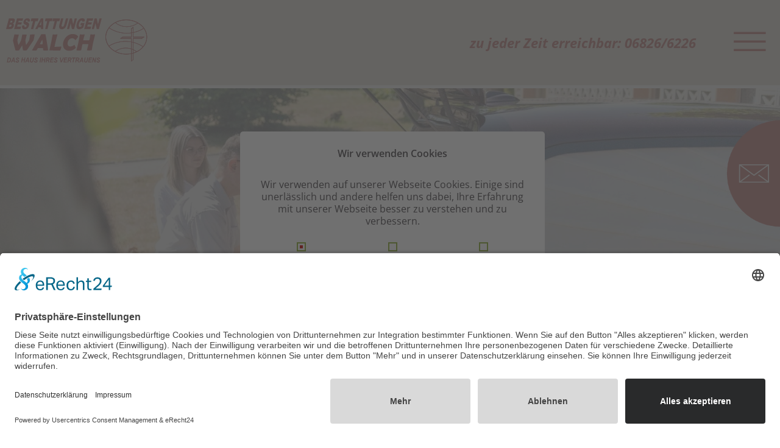

--- FILE ---
content_type: text/html; charset=UTF-8
request_url: https://www.bestattungen-walch.de/wer-wir-sind
body_size: 5345
content:
<!DOCTYPE html>
<html lang="de-DE">
<head>
<meta charset="UTF-8">
<title>Seit über 80 Jahren | Bestattungen Jürgen Walch Bexbach - Bestattungen Walch</title>
<base href="https://www.bestattungen-walch.de/">
<meta name="robots" content="index,follow">
<meta name="description" content="Ihre Ansprechpartner für Trauerfälle in Bexbach I Jürgen Walch und sein Team stellen sich vor">
<meta name="generator" content="Contao Open Source CMS">
<link rel="canonical" href="https://www.bestattungen-walch.de/wer-wir-sind">
<meta name="viewport" content="width=device-width,initial-scale=1.0">
<link rel="stylesheet" href="/assets/contao/css/layout.min.css?v=8a9171bc"><link rel="stylesheet" href="/assets/contao/css/responsive.min.css?v=8a9171bc"><link rel="stylesheet" href="/assets/contao/css/form.min.css?v=8a9171bc"><link rel="stylesheet" href="/assets/colorbox/css/colorbox.min.css?v=83af8d5b"><link rel="stylesheet" href="/files/css/standard/reset.css?v=5705c3c7"><link rel="stylesheet" href="/files/css/aufbau.css?v=9716f769"><link rel="stylesheet" href="/files/css/splide.min.css?v=5705c3c7"><link rel="stylesheet" href="/files/VIDEOS/css/video.css?v=2fd01d5b"><script src="/assets/jquery/js/jquery.min.js?v=ad383dc0"></script>
<link rel="stylesheet" href="assets/dsa-secure/cookie-notice-v2.css">
<script src="https://ajax.googleapis.com/ajax/libs/jquery/3.7.1/jquery.min.js"></script>
<script src="assets/dsa-secure/cookie-notice-v2.js"></script>
<script src="assets/dsa-secure/marketing.scripts.js"></script>
<script src="assets/dsa-secure/statistic.scripts.js"></script>
</head>
<body id="top">
<div class="cookie-overlay-dsa">
<div class="dsa-cookie-notice-form cookie-page1">
<span class="cookie-overlay-headline">Wir verwenden Cookies</span>
<fieldset class="cookie-choices">
<p>Wir verwenden auf unserer Webseite Cookies. Einige sind unerlässlich und andere helfen uns dabei, Ihre Erfahrung mit unserer Webseite besser zu verstehen und zu verbessern.</p>
<div class="cookie-item">
<input class="cookie-notice-checkbox" type="checkbox" id="essential" name="essenziel" value="essenziel" checked disabled>
<label for="essential">Essenziell</label>
</div>
<div class="cookie-item">
<input class="cookie-notice-checkbox" id="statistics" type="checkbox" name="statistiken" value="statistiken">
<label for="statistics">Statistiken</label>
</div>
<div class="cookie-item">
<input class="cookie-notice-checkbox" id="marketing" type="checkbox" name="marketing" value="marketing">
<label for="marketing">Marketing</label>
</div>
<div class="clear"></div>
</fieldset>
<a href="javascript:void(0)" id="dsa-check-all" class="dsa-cookie-button">Alle akzeptieren</a>
<a href="javascript:void(0)" id="dsa-save-button" class="dsa-cookie-button">Speichern</a>
</div>
<div class="dsa-cookie-notice-form cookie-page2">
<strong>Statistiken:</strong><br /><br />
<a href="datenschutz.html#matomo" target="_blank">Matomo</a>
<a href="datenschutz.html#analytics" target="_blank">Analytics</a><br /><br />
<strong>Marketing:</strong><br /><br />
<a href="datenschutz.html#cleverreach" target="_blank">CleverReach E-Mail/Newsletter</a>
<a href="datenschutz.html#amazon" target="_blank">Amazon Partnerprogramm</a>
<a href="#" class="back-to-cookie">Zurück</a>
</div>
</div>
<div id="wrapper">
<header id="header">
<div class="inside">
<div class="inside">
<div id="headNav" class="flex">
<div id="logo"><img src="files/hg/logo-walch.png" alt="walch logo"></div>
<div id="navHam">
<div id="tClaim"><a href="tel:068266226">zu jeder Zeit erreichbar: 06826/6226</a></div>
<div class="row" id="h_btn">
<div class="hamburg">
<span class="line"></span>
<span class="line"></span>
<span class="line"></span>
</div>
</div>
</div>
</div>
</div>
<div class="mod_article block" id="headerImage">
<div class="content-image">
<figure>
<picture>
<source srcset="/assets/images/0/Hero-Team-Walch-Wer-wir-sind-b430b68a.jpg 1x, /assets/images/a/Hero-Team-Walch-Wer-wir-sind-c64e4a2a.jpg 1.905x" media="(max-width:600px)" width="600" height="419">
<img src="/assets/images/4/Hero-Team-Walch-Wer-wir-sind-c3af406c.jpg" alt srcset="/assets/images/4/Hero-Team-Walch-Wer-wir-sind-c3af406c.jpg 600w, /assets/images/6/Hero-Team-Walch-Wer-wir-sind-85c62d09.jpg 900w, /assets/images/d/Hero-Team-Walch-Wer-wir-sind-fd7b2fed.jpg 1200w, /assets/images/6/Hero-Team-Walch-Wer-wir-sind-3dc5d94b.jpg 1800w, /assets/images/5/Hero-Team-Walch-Wer-wir-sind-037c7789.jpg 1920w" sizes="100vw" width="600" height="250">
</picture>
</figure>
</div>
</div>
</div>
</header>
<div id="container">
<main id="main">
<div class="inside">
<div class="mod_article block" id="article-16">
<div id="teaserText" class="content-text">
<div class="rte">
<h1>Erfahrung seit über 80 Jahren</h1>
<p>Bestattungen Walch ist seit über 80 Jahren für die Menschen in Bexbach und Umgebung da. Angefangen im Jahr 1865 als Bestattungen SPOHN wurde das Bestattungshaus 1991 von Friedrich und Ingeburg Walch übernommen. Inzwischen haben die Bestatter die Verantwortung an ihren Sohn Jürgen Walch übertragen, der seit dem 1. Januar 2022 als Bestattungen WALCH firmiert. Er ist sich der Geschichte und Tradition seines Bestattungshauses bewusst, möchte aber mit der vertrauten Zuverlässigkeit auch offen sein für moderne Serviceleistungen und Angebote. Außerdem ist er gern auch Ansprechpartner für Trauerfälle außerhalb von Bexbach.</p>
</div>
</div>
<div class="content-text">
<div class="rte">
<h2>Ihre Ansprechpartner im Team Walch</h2>
<p>Der Kopf vom Team Walch ist Jürgen Walch. Er hat zunächst eine Ausbildung zum Einzelhandelskaufmann absolviert, sich aber letztendlich doch aus voller Überzeugung und mit viel Herzblut für den Beruf des Bestatters und die Weiterführung von Bestattungen Walch entschieden. Sein Vater bereichert nach wie vor mit seiner Erfahrung und Expertise das Team. Und in Sarah Keßler finden Sie ebenfalls eine empathische und engagierte Ansprechpartnerin.</p>
</div>
</div>
</div>
<div class="mod_article f_5050 between centerText block" id="article-17">
<div class="content-image">
<figure>
<a href="/files/images/team/Juergen-Walch.jpg" data-lightbox="lb37">                                                                                    <img src="/assets/images/1/Juergen-Walch-0e0e5cf5.jpg" alt width="500" height="401">
</a>
</figure>
</div>
<div class="flexAlignCenter content-text">
<div class="rte">
<h2>Jürgen Walch (Inhaber)</h2>
<p>Geschäftsführung, Trauer- und Beratungsgespräche </p>
<p>Fachgeprüfter Berater, Kaufmann im Einzelhandel, Hygienefachkraft zur Versorgung Verstorbener</p>
</div>
</div>
</div>
<div class="mod_article f_5050 between centerText block" id="article-18">
<div class="flexAlignCenter content-text">
<div class="rte">
<h2 style="text-align: right;">Friedrich Walch</h2>
<p style="text-align: right;">Bestattermeister, Fachgeprüfter Bestatter, Schreinermeister</p>
</div>
</div>
<div class="content-image">
<figure>
<a href="/files/images/team/Friedrich-Walch.jpg" data-lightbox="lb40">                                                                                    <img src="/assets/images/e/Friedrich-Walch-6ebadebd.jpg" alt width="500" height="403">
</a>
</figure>
</div>
</div>
<div class="mod_article f_5050 between centerText block" id="article-19">
<div class="content-image">
<figure>
<a href="/files/images/team/Sarah-Kessler.jpg" data-lightbox="lb43">                                                                                    <img src="/assets/images/3/Sarah-Kessler-440fe29a.jpg" alt width="500" height="403">
</a>
</figure>
</div>
<div class="flexAlignCenter content-text">
<div class="rte">
<h2>Sarah Keßler</h2>
<p>Trauergespräche, Organisation, Trauerdekorationen, technischer Bereich</p>
<p>Bachelor of Arts (Soziale Arbeit), staatl. anerkannte Sozialarbeiterin</p>
</div>
</div>
</div>
</div>
</main>
</div>
<div id="sliderB">
<div class="inside">
<div class="mod_article block" id="article-22">
<section class="splide" aria-label="Splide">
<div class="splide__track">
<ul class="splide__list">
<li class="splide__slide"><img src="files/slider/wir/1.jpg"></li>
<li class="splide__slide"><img src="files/slider/wir/2.jpg"></li>
<li class="splide__slide"><img src="files/slider/wir/3.jpg"></li>
<li class="splide__slide"><img src="files/slider/wir/4.jpg"></li>
<li class="splide__slide"><img src="files/slider/wir/5.jpg"></li>
<li class="splide__slide"><img src="files/slider/wir/6.jpg"></li>
<li class="splide__slide"><img src="files/slider/wir/7.jpg"></li>
<li class="splide__slide"><img src="files/slider/wir/8.jpg"></li>
</ul>
</div>
</section>
</div>
</div>
</div>
<footer id="footer">
<div class="inside">
<div id="footerContent" class="flex">
<div class="column" id="fLogo"><img src="files/hg/logo-walch.png" alt="walch logo"></div>
<div class="column">
<div class="telephone">06826/6226 </div>
<div class="mail"><a href="mailto:info@bestattungen-walch.de">info@bestattungen-walch.de</a></div>
</div>
<div class="column">
<div>Saarpfalz-Park 216</div>
<div>66450 Bexbach</div>
</div>
<!--<div class="column" id="fkarte"><img src="files/hg/karte.png"></div>-->
<!--<div class="column" id="fkarte">&#123;&#123;file::karte_footer.php&#125;&#125;</div>-->
<div class="column" id="fkarte">
<div class="column" style="display:flex;"><iframe src="files/page/karte_footer.php" width="300" height="200" style="border: none;"></iframe></div>
</div>
</div>
<div id="footerBottomLine" class="flex">
<a href="/impressum">Impressum</a>
<a href="https://bestattungen-walch-de.dsa-secure.de/datenschutz" target="_blank">Datenschutz</a>
<!--<a href="https://facebook.com" target="_blank" class="svg"><img src="files/hg/fb-logo.svg"></a>-->
<p class="svg"><img src="files/hg/fb-logo.svg" alt="facebook logo"></p>
</div>            </div>
</footer>
</div>
<div id="mailTeaser">
<!--<img src="files/icons/mailTeaser.svg"/>-->
<svg xmlns="http://www.w3.org/2000/svg" width="70.5" height="53.596" viewBox="0 0 70.5 53.596">
<g id="Gruppe_57" data-name="Gruppe 57" transform="translate(0 -0.001)">
<path id="Pfad_102" data-name="Pfad 102" d="M2.89,2.889H67.611v47.82H2.89ZM0,53.6H70.5V0H0Z" fill="currentColor"/>
<path id="Pfad_103" data-name="Pfad 103" d="M35.087,29.923,3.682,1.2,1.731,3.327l33.343,30.5L69.4,2.86,67.462.715Z" transform="translate(0.169 0.07)" fill="currentColor"/>
<rect id="Rechteck_31" data-name="Rechteck 31" width="29.635" height="2.889" transform="translate(1.898 49.904) rotate(-42.444)" fill="currentColor"/>
<rect id="Rechteck_32" data-name="Rechteck 32" width="2.889" height="29.64" transform="translate(44.78 32.036) rotate(-47.562)" fill="currentColor"/>
</g>
</svg>
</div>
<div id="totop" class="active">
<img src="files/hg/nach_oben.png" alt="nach oben">
</div>
<div id="naviT">
<div class="inside">
<div id="navHeader" class="flex"><div id="navLogo"><img src="files/hg/logo-walch-weiss.png" alt="walch logo"></div><div id="navCross"></div></div>
<!-- indexer::stop -->
<nav class="mod_navigation block">
<a href="/wer-wir-sind#skipNavigation5" class="invisible">Navigation überspringen</a>
<ul class="level_1">
<li class="submenu trail"><a href="/wofur-wir-stehen" title="Team Walch" class="submenu trail" aria-haspopup="true">Team Walch</a>
<ul class="level_2">
<li class="sibling"><a href="/wofur-wir-stehen" title="Gut ankommen | Bestattungen Jürgen Walch Bexbach" class="sibling">Wofür wir stehen</a></li>
<li class="active"><strong class="active">Wer wir sind</strong></li>
<li class="sibling"><a href="/wen-wir-unterstutzen" title="Unser Netzwerk vor Ort| Bestattungen Jürgen Walch Bexbach" class="sibling">Wen wir unterstützen</a></li>
</ul>
</li>
<li class="submenu"><a href="/leistungen-im-trauerfall" title="Unser Haus" class="submenu" aria-haspopup="true">Unser Haus</a>
<ul class="level_2">
<li><a href="/leistungen-im-trauerfall" title="Leistungen im Überblick I Bestattungen Jürgen Walch Bexbach">Leistungen im Trauerfall</a></li>
<li><a href="/vor-ort-in-bexbach" title="Abschied nehmen und Abschied feiern I Bestattungen Walch">Vor Ort in Bexbach</a></li>
<li><a href="/produkte" title="Särge und Urnen I Bestattungen Jürgen Walch Bexbach">Produkte</a></li>
</ul>
</li>
<li class="submenu"><a href="/erste-schritte" title="Trauerfall" class="submenu" aria-haspopup="true">Trauerfall</a>
<ul class="level_2">
<li><a href="/erste-schritte" title="Schritt für Schritt im Trauerfall I Bestattungen Walch">Erste Schritte</a></li>
<li><a href="/bestattungsarten" title="Alle Bestattungsarten bei Bestattungen Walch in Bexbach">Bestattungsarten</a></li>
<li><a href="/trauerdruck" title="Leistungen im Überblick I Bestattungen Jürgen Walch Bexbach">Trauerdruck</a></li>
<li><a href="/trauerliteratur" title="Buchempfehlungen I Bestattungen Jürgen Walch Bexbach">Trauerliteratur</a></li>
<li><a href="/friedhofe" title="Friedhöfe in Bexbach und Umgebung I Bestattungen Walch">Friedhöfe</a></li>
<li><a href="/gedenkportal" title="Buchempfehlungen I Bestattungen Jürgen Walch Bexbach">Gedenkportal</a></li>
</ul>
</li>
<li class="submenu"><a href="/trauerfloristik-schleifentexte" title="Abschiednahme" class="submenu" aria-haspopup="true">Abschiednahme</a>
<ul class="level_2">
<li><a href="/trauerfloristik-schleifentexte" title="Mit Blumen verabschieden I Bestattungen Jürgen Walch Bexbach">Trauerfloristik & Schleifentexte</a></li>
<li><a href="/trauermusik-horproben" title="Mit Musik erinnern I Bestattungen Jürgen Walch Bexbach">Trauermusik & Hörproben</a></li>
<li><a href="/trauerrituale-trauerrede" title="Für den individuellen Abschied I Bestattungen Walch Bexbach">Trauerrituale & Trauerrede</a></li>
<li><a href="/bestattungszeremonien" title="Religiös oder weltlich I Abschied nehmen mit Bestattungen Walch">Bestattungszeremonien</a></li>
<li><a href="/bestattungsfinanzierung" title="Ratenzahlung Bestattungskosten I Jürgen Walch Bexbach">Bestattungsfinanzierung</a></li>
</ul>
</li>
<li class="submenu"><a href="/vorteile-vertragsinhalte" title="Bestattungsvorsorge" class="submenu" aria-haspopup="true">Bestattungsvorsorge</a>
<ul class="level_2">
<li><a href="/vorteile-vertragsinhalte" title="Wir beraten zur Bestattungsvorsorge I Bestattungen Walch">Vorteile & Vertragsinhalte</a></li>
<li><a href="/finanzielle-absicherung" title="Vorteile eines Treuhandkontos I Bestattungen Jürgen Walch">Finanzielle Absicherung</a></li>
</ul>
</li>
<li class="submenu"><a href="/erbrecht-testament" title="Wissenswertes" class="submenu" aria-haspopup="true">Wissenswertes</a>
<ul class="level_2">
<li><a href="/erbrecht-testament" title="Erben und vererben I Bestattungen Jürgen Walch">Erbrecht & Testament</a></li>
<li><a href="/patientenverfugung" title="Wissenswertes zur Patientenverfügung I Bestattungen Walch">Patientenverfügung</a></li>
<li><a href="/organspende" title="Ein Kreuz entscheidet I Organspende I Bestattungen Walch">Organspende</a></li>
<li><a href="/kondolenz" title="Das Kondolenzschreiben I Bestattungen Jürgen Walch">Kondolenz</a></li>
<li><a href="/trauer-bei-kindern" title="Kinder trauern anders I Bestattungen Jürgen Walch">Trauer bei Kindern</a></li>
<li><a href="/hospize" title="Sterbebegleitung im Hospiz I Bestattungen Jürgen Walch">Hospize</a></li>
<li class="mediathek"><a href="/mediathek" title="Mediathek I Bestattungen Jürgen Walch" class="mediathek">Mediathek</a></li>
</ul>
</li>
</ul>
<a id="skipNavigation5" class="invisible">&nbsp;</a>
</nav>
<!-- indexer::continue -->
</div>
</div>
<script src="/assets/jquery-ui/js/jquery-ui.min.js?v=1.13.2"></script>
<script>jQuery(function($){$(document).accordion({heightStyle:'content',header:'.toggler',collapsible:!0,create:function(event,ui){ui.header.addClass('active');$('.toggler').attr('tabindex',0)},activate:function(event,ui){ui.newHeader.addClass('active');ui.oldHeader.removeClass('active');$('.toggler').attr('tabindex',0)}})})</script>
<script src="/assets/colorbox/js/colorbox.min.js?v=1.6.6"></script>
<script>jQuery(function($){$('a[data-lightbox]').map(function(){$(this).colorbox({loop:!1,rel:$(this).attr('data-lightbox'),maxWidth:'95%',maxHeight:'95%'})})})</script>
<script src="files/js/splide.min.js?v=5705c3c7"></script><script src="files/js/splide-extension-auto-scroll.min.js?v=5705c3c7"></script><script src="files/js/init.js?v=5705c3c7"></script><script src="files/VIDEOS/js/evideo.js?v=6aba1769"></script><script type="application/ld+json">
[
    {
        "@context": "https:\/\/schema.org",
        "@graph": [
            {
                "@type": "WebPage"
            },
            {
                "@id": "#\/schema\/image\/d6691be1-7f97-11ed-8733-79e4109eecc2",
                "@type": "ImageObject",
                "contentUrl": "\/assets\/images\/4\/Hero-Team-Walch-Wer-wir-sind-c3af406c.jpg"
            },
            {
                "@id": "#\/schema\/image\/e2c0abb2-7f99-11ed-8733-79e4109eecc2",
                "@type": "ImageObject",
                "contentUrl": "\/assets\/images\/1\/Juergen-Walch-0e0e5cf5.jpg"
            },
            {
                "@id": "#\/schema\/image\/e2c0ab93-7f99-11ed-8733-79e4109eecc2",
                "@type": "ImageObject",
                "contentUrl": "\/assets\/images\/e\/Friedrich-Walch-6ebadebd.jpg"
            },
            {
                "@id": "#\/schema\/image\/e2c0ab74-7f99-11ed-8733-79e4109eecc2",
                "@type": "ImageObject",
                "contentUrl": "\/assets\/images\/3\/Sarah-Kessler-440fe29a.jpg"
            }
        ]
    },
    {
        "@context": "https:\/\/schema.contao.org",
        "@graph": [
            {
                "@type": "Page",
                "fePreview": false,
                "groups": [],
                "noSearch": false,
                "pageId": 12,
                "protected": false,
                "title": "Seit über 80 Jahren | Bestattungen Jürgen Walch Bexbach"
            }
        ]
    }
]
</script><div id="videoHolder">
<video style="width:100%;height:auto" controls="" id="videoPlayer" poster="/files/VIDEOS/poster/01_Vorsorge_I.jpg">
<source src="/files/VIDEOS/01_Vorsorge_I.mp4" type="video/mp4">
</video>
</div>
<script id="usercentrics-cmp" async data-eu-mode="true" data-settings-id="nMX_l2JznBNoIu" src="https://app.eu.usercentrics.eu/browser-ui/latest/loader.js"></script>
</body>
</html>

--- FILE ---
content_type: text/html; charset=UTF-8
request_url: https://www.bestattungen-walch.de/files/page/karte_footer.php
body_size: 312
content:
<link rel="stylesheet" href="../css/ol.css">
<div class="flex2">
    <div id="mapF" class="addresses-map map-canvas" data-lon="7.27618174232853" data-lat="49.358227511972814" data-icon="" data-zoom="12" data-zoomsingleview="" data-singleviewaddress="" style="height:100%;width:100%;background:#ccc;"></div>
</div>
<script src="../../assets/jquery/js/jquery.min.js"></script>
<script src="../js/ol.js"></script>
<script type="text/javascript" src="../js/map_init_anfahrt.js"></script>

--- FILE ---
content_type: text/css
request_url: https://www.bestattungen-walch.de/files/css/aufbau.css?v=9716f769
body_size: 4223
content:
@charset "UTF-8";
/* open-sans-regular - latin */
@font-face {
  font-family: "Open Sans";
  font-style: normal;
  font-weight: 400;
  src: url("../fonts/open-sans-v34-latin-regular.eot"); /* IE9 Compat Modes */
  src: local(""), url("../fonts/open-sans-v34-latin-regular.eot?#iefix") format("embedded-opentype"), url("../fonts/open-sans-v34-latin-regular.woff2") format("woff2"), url("../fonts/open-sans-v34-latin-regular.woff") format("woff"), url("../fonts/OpenSans-Regular.ttf") format("truetype"), url("../fonts/open-sans-v34-latin-regular.svg#OpenSans") format("svg"); /* Legacy iOS */
}
/* open-sans-600 - latin */
@font-face {
  font-family: "Open Sans";
  font-style: normal;
  font-weight: 600;
  src: url("../fonts/open-sans-v34-latin-600.eot"); /* IE9 Compat Modes */
  src: local(""), url("../fonts/open-sans-v34-latin-600.eot?#iefix") format("embedded-opentype"), url("../fonts/open-sans-v34-latin-600.woff2") format("woff2"), url("../fonts/open-sans-v34-latin-600.woff") format("woff"), url("../fonts/open-sans-v34-latin-600.ttf") format("truetype"), url("../fonts/open-sans-v34-latin-600.svg#OpenSans") format("svg"); /* Legacy iOS */
}
/* open-sans-300italic - latin */
@font-face {
  font-family: "Open Sans";
  font-style: italic;
  font-weight: 300;
  src: url("../fonts/open-sans-v34-latin-300italic.eot"); /* IE9 Compat Modes */
  src: local(""), url("../fonts/open-sans-v34-latin-300italic.eot?#iefix") format("embedded-opentype"), url("../fonts/open-sans-v34-latin-300italic.woff2") format("woff2"), url("../fonts/open-sans-v34-latin-300italic.woff") format("woff"), url("../fonts/open-sans-v34-latin-300italic.ttf") format("truetype"), url("../fonts/open-sans-v34-latin-300italic.svg#OpenSans") format("svg"); /* Legacy iOS */
}
/* open-sans-italic - latin */
@font-face {
  font-family: "Open Sans";
  font-style: italic;
  font-weight: 400;
  src: url("../fonts/open-sans-v34-latin-italic.eot"); /* IE9 Compat Modes */
  src: local(""), url("../fonts/open-sans-v34-latin-italic.eot?#iefix") format("embedded-opentype"), url("../fonts/open-sans-v34-latin-italic.woff2") format("woff2"), url("../fonts/open-sans-v34-latin-italic.woff") format("woff"), url("../fonts/open-sans-v34-latin-italic.ttf") format("truetype"), url("../fonts/open-sans-v34-latin-italic.svg#OpenSans") format("svg"); /* Legacy iOS */
}
/* open-sans-700italic - latin */
@font-face {
  font-family: "Open Sans";
  font-style: italic;
  font-weight: 700;
  src: url("../fonts/open-sans-v34-latin-700italic.eot"); /* IE9 Compat Modes */
  src: local(""), url("../fonts/open-sans-v34-latin-700italic.eot?#iefix") format("embedded-opentype"), url("../fonts/open-sans-v34-latin-700italic.woff2") format("woff2"), url("../fonts/open-sans-v34-latin-700italic.woff") format("woff"), url("../fonts/open-sans-v34-latin-700italic.ttf") format("truetype"), url("../fonts/open-sans-v34-latin-700italic.svg#OpenSans") format("svg"); /* Legacy iOS */
}
html {
  font-size: 16px;
}

html,
body {
  height: 100%;
  margin: 0;
  padding: 0;
  font-family: "Open Sans";
  font-size: 16px;
  font-weight: 400;
  line-height: 1.5;
  color: #474347;
  text-align: left;
  background-color: transparent !important;
  background: fixed url("../hg/BG-Bokeh.jpg") no-repeat;
  background-size: cover;
}

body {
  animation: fadeInAnimation ease 3s;
  animation-iteration-count: 1;
  animation-fill-mode: forwards;
}

@keyframes fadeInAnimation {
  0% {
    opacity: 0;
  }
  100% {
    opacity: 1;
  }
}
.flex {
  display: flex;
  flex-direction: row;
}

.center {
  text-align: center;
}

#headerImage {
  width: 100%;
}
#headerImage img {
  width: 100%;
}

#header {
  background: #ddd2c5;
}
#header .inside > .inside {
  border-bottom: 5px solid #fff;
}
#header .inside > .inside #headNav {
  max-width: 1600px;
  margin: 0 auto;
  padding: 30px 10px;
}
#header .inside > .inside #headNav #logo,
#header .inside > .inside #headNav #navHam {
  flex: 0 0 50%;
}
#header .inside > .inside #headNav #logo {
  cursor: pointer;
}
#header .inside > .inside #headNav #navHam {
  display: flex;
  justify-content: flex-end;
  align-items: center;
}
#header .inside > .inside #headNav #navHam #tClaim {
  padding-right: 3rem;
}
#header .inside > .inside #headNav #navHam #tClaim a {
  font-size: 1.375rem;
  color: #981916;
  font-style: italic;
  text-decoration: none;
  font-weight: 700;
}

#container #main {
  padding-top: 50px;
}
#container #main h1 {
  font-size: 2.625rem;
  font-weight: 700;
  margin-bottom: 1rem;
  font-style: italic;
  color: #981916;
  border-bottom: 3px solid #981916;
  display: block;
  margin-bottom: 3rem;
}
#container #main h2 {
  font-size: 1.625rem;
  font-weight: 700;
  margin-bottom: 1rem;
  font-style: italic;
  color: #474347;
  margin-bottom: 0rem;
}
#container #main h3 {
  font-size: 1.625rem;
  font-weight: 700;
  margin-bottom: 1rem;
  font-style: italic;
  color: #474347;
  margin-bottom: 1rem;
}
#container #main p,
#container #main li {
  font-size: 1.325rem;
  line-height: 2.3rem;
  color: #474347;
  font-family: "Open Sans";
  font-style: normal;
}
#container #main .mod_article.fullContent {
  max-width: 1100px;
  margin: 0 auto;
}
#container #main p > a,
#container #main li > a {
  color: #474347;
  text-decoration: underline;
  font-style: normal;
  font-weight: 100;
}
#container #main p > a:hover,
#container #main li > a:hover {
  color: #981916;
  text-decoration: underline;
}
#container #main button {
  background: #981916;
  color: #fff;
  border: 0;
  padding: 10px 70px;
  font-size: 1.5625rem;
  font-weight: 700;
  margin-top: 1rem;
  font-style: italic;
  border-radius: 10px;
  min-width: 375px;
  border: 1px solid #981916;
  cursor: pointer;
  transition: all 0.3s ease;
}
#container #main button:hover {
  background: #ffffff;
  color: #981916;
}
#container #main .flexT .rte {
  display: flex;
  flex-direction: row;
  flex-wrap: wrap;
  justify-content: space-between;
  align-items: center;
}
#container #main .flexT .rte p {
  flex: 0 0 50%;
}
#container #main .small {
  font-size: 1.1rem;
  font-style: italic;
  line-height: 1.3rem;
}
#container #main .ce_accordionStart {
  width: 100%;
  max-width: 1364px;
  margin: 0 auto;
  border-radius: 10px;
  z-index: 10001;
  margin-bottom: 80px;
}
#container #main .ce_accordionStart .toggler {
  margin: 0 auto;
  font-weight: 700;
  font-size: 1.5rem;
  margin-bottom: 0.2rem;
  background-color: #fff;
  padding: 1.5rem 3rem 1.5rem 3rem;
  border-radius: 10px 10px 10px 10px;
  cursor: pointer;
  padding-left: 10%;
}
#container #main .ce_accordionStart .toggler:after {
  content: "";
  background: url("../hg/Polygon.png") no-repeat;
  background-size: 25px;
  background-position: center;
  width: 25px;
  height: 25px;
  float: right;
  margin-top: 0.5rem;
  margin-right: 10%;
  font-size: 1.5rem;
  transition: all 0.3s ease-in-out;
}
#container #main .ce_accordionStart .toggler.active {
  border-radius: 10px 10px 0px 0px !important;
}
#container #main .ce_accordionStart .toggler.active:after {
  transform: rotate(180deg);
}
#container #main .ce_accordionStart .ui-accordion-content {
  background-color: #fff;
}
#container #main .ce_accordionStart .sliderContent {
  padding-top: 40px;
  padding-bottom: 40px;
}
#container #main .content-text,
#container #main .centerText {
  width: 100%;
  max-width: 1088px;
  margin: 0 auto;
}
#container #main .content-text a,
#container #main .centerText a {
  text-decoration: underline;
}
#container #main #teaserText {
  width: 100%;
  max-width: 1364px;
  margin: 0 auto;
  background-color: #fff;
  padding: 4rem 3rem;
  border-radius: 10px;
  margin-top: -290px;
  z-index: 10001;
  margin-bottom: 80px;
}
#container #main #teaserText .rte {
  max-width: 85%;
  margin: 0 auto;
}
#container #main > .inside > .mod_article.block {
  overflow: visible;
}
#container #main .f_5050 {
  display: flex;
  width: 100%;
  align-items: center;
  margin-top: 50px;
}
#container #main .f_5050 > div {
  flex: 0 0 50%;
  align-items: center;
}
#container #main .f_5050 > div img {
  width: 100%;
}
#container #main .f_5050 .flexAlignCenter {
  padding: 3rem;
}
#container #main .f_6040 {
  display: flex;
  width: 100%;
  align-items: center;
  margin-top: 50px;
}
#container #main .f_6040 > div {
  align-items: center;
}
#container #main .f_6040 > div img {
  width: 100%;
}
#container #main .f_6040 :nth-child(1) {
  flex: 0 0 65%;
}
#container #main .f_6040 :nth-child(2) {
  flex: 0 0 35%;
}
#container #main .f_6040 .flexAlignCenter {
  padding: 3rem;
}
#container #main .f_4060 {
  display: flex;
  width: 100%;
  align-items: center;
  margin-top: 50px;
}
#container #main .f_4060 > div {
  align-items: center;
}
#container #main .f_4060 > div img {
  max-width: 100%;
}
#container #main .f_4060 :nth-child(1) {
  flex: 0 0 35%;
}
#container #main .f_4060 :nth-child(2) {
  flex: 0 0 65%;
}
#container #main .f_4060 .flexAlignCenter {
  padding: 3rem;
}
#container #main em > strong,
#container #main strong > em {
  color: #000;
  font-style: normal;
}
#container #main .f_5050 > .content-text:first-child {
  padding-right: 6rem;
}
#container #main .f_5050 > .content-text:nth-child(2) {
  padding-left: 6rem;
}
#container #main .f_6040 > .content-text:first-child {
  padding-right: 6rem;
  padding-left: 0;
}
#container #main .f_6040 > .content-text:nth-child(2) {
  padding-left: 6rem;
}
#container #main .f_4060 > .content-text:first-child {
  padding-left: 6rem;
}
#container #main .f_4060 > .content-text:nth-child(2) {
  padding-right: 0;
  padding-left: 6rem;
}
#container #main h4 {
  font-size: 1.625rem;
  font-weight: 700;
  margin-bottom: 1rem;
  font-style: italic;
  color: #474347;
  margin-bottom: 0rem;
}
#container #main li {
  position: relative;
  margin-left: 15px;
}
#container #main li:before {
  position: absolute;
  top: 0px;
  margin: 0px 0 0 -12px;
  vertical-align: middle;
  display: inline-block;
  content: "•";
}
#container #main p {
  margin-top: 0em;
  margin-bottom: 1em;
}
#container #main .between {
  justify-content: space-between;
}
#container #main .gap100 {
  gap: 100px;
}
#container #main .content-image img {
  border-radius: 10px;
}

.paddingBottom100 {
  padding-bottom: 100px;
}

.paddingBottom50 {
  padding-bottom: 50px;
}

.marginTop50 {
  margin-top: 50px;
}

.marginBottom50 {
  margin-bottom: 50px;
}

.marginBottom100 {
  margin-bottom: 100px;
}

strong {
  color: #981916;
  font-weight: 700;
  font-style: italic;
}

.marginTop50 {
  margin-top: 50px;
}

.marginBottom50 {
  margin-bottom: 50px;
}

.mod_login {
  padding-top: 3rem !important;
}

#footer {
  background: #ddd2c5;
}
#footer .inside {
  border-top: 1px solid #ddd2c5;
}
#footer #footerContent {
  max-width: 1600px;
  margin: 50px auto;
  justify-content: space-between;
  align-items: center;
  padding-left: 20px;
  padding-right: 20px;
}
#footer #footerContent .column {
  font-size: 1.3rem;
}
#footer #footerContent .column div {
  margin: 8px 0;
  position: relative;
}
#footer #footerContent a {
  color: #474347;
  text-decoration: none;
}
#footer #footerContent .telephone {
  cursor: pointer;
}
#footer #footerContent .telephone::before {
  content: "";
  position: absolute;
  background: url("../icons/icon_24.svg") no-repeat;
  background-size: 29px 29px;
  width: 32px;
  height: 32px;
  left: -40px;
  top: 2px;
}
#footer #footerContent .mail::before {
  content: "";
  position: absolute;
  background: url("../icons/icon_mail.svg") no-repeat;
  background-size: 29px 25px;
  width: 32px;
  height: 28px;
  left: -40px;
  top: 2px;
}
#footer #footerBottomLine {
  background: #474347;
  color: #ffffff;
  justify-content: center;
  padding: 20px 0;
}
#footer #footerBottomLine a {
  color: #ffffff;
  margin: 0 10px;
  text-decoration: none;
  font-style: italic;
}
#footer #footerBottomLine .svg {
  height: 25px;
  width: 25px;
}
#footer #fkarte {
  display: flex;
  flex-direction: column;
  justify-content: center;
}

#sliderB {
  margin-top: 100px;
}
#sliderB .splide__pagination,
#sliderB .splide__arrows {
  display: none;
}

#navHam #h_btn {
  top: 20px;
  right: 70px;
  z-index: 1;
  width: 80px;
  height: 80px;
  transform: scale(0.7, 0.7);
  cursor: pointer;
}
#navHam #h_btn #hbtn.row {
  transition: all 0.2s ease-in-out;
  transform: rotate(0deg);
  transform-origin: 60px 53px;
  width: 120px;
  height: 120px;
  transform: scale(0.7);
  cursor: pointer;
}
#navHam #h_btn #hbtn.row.active {
  transform: rotate(180deg) scale(0.5, 0.5);
}
#navHam #h_btn .hamburg {
  display: block;
  width: 75px;
  height: 50px;
  position: relative;
  margin-left: auto;
  margin-right: auto;
  border-radius: 4px;
  transition: all 0.3s ease-in-out;
  top: 50%;
  transform: translateY(-50%);
}
#navHam #h_btn .line {
  position: absolute;
  left: 0px;
  height: 5px;
  width: 75px;
  background: #981916;
  display: block;
  transition: 0.3s;
  transform-origin: center;
}
#navHam #h_btn .line:nth-child(1) {
  top: 0px;
}
#navHam #h_btn .line:nth-child(2) {
  top: 20px;
}
#navHam #h_btn .line:nth-child(3) {
  top: 40px;
}
#navHam #h_btn .hamburg.checked .line:nth-child(1) {
  transform: translateY(20px) rotate(-45deg);
}
#navHam #h_btn .hamburg.checked .line:nth-child(2) {
  opacity: 0;
}
#navHam #h_btn .hamburg.checked .line:nth-child(3) {
  transform: translateY(-20px) rotate(45deg);
}

#totop {
  color: #000;
  font-style: italic;
  position: fixed;
  right: 20px;
  bottom: 20px;
  cursor: pointer;
  z-index: 454545;
  opacity: 0;
  transition: all 0.9s ease;
  transform: rotate(360deg);
}
#totop.active {
  opacity: 1;
  transform: rotate(0deg);
}

#headerImage {
  position: relative;
}
#mailTeaser {
  background-color: #981916;
  transform: scale(0.7);
  cursor: pointer;
  background: url("../hg/mailTeaserHg.png") no-repeat;
  position: fixed;
  right: -20px;
  top: 10rem;
  border-radius: 50% 0 0 50%;
  width: 126px;
  height: 250px;
  display: flex;
  justify-content: center;
  align-items: center;
}
#mailTeaser svg {
  color: #fff;
  transform: scale(1, 0.8);
}
#mailTeaser:hover {
  background: url("../hg/mailTeaserHg_ov.png") no-repeat;
}
#mailTeaser:hover svg {
  color: #981916;
  transform: scale(1, 0.8);
}

#startOver {
  position: absolute;
  top: 0;
  width: 100%;
  max-width: 1250px;
  left: 50%;
  transform: translateX(-50%);
  padding-top: 3rem;
}
#startOver h2 {
  font-size: 4rem;
  line-height: 4.2rem;
  color: #981916;
  font-weight: 700;
  font-style: italic;
  margin: 2rem 0;
}
#startOver p {
  max-width: 85%;
  text-align: center;
  margin: 0 auto;
  font-size: 1.5rem;
  font-style: italic;
}
#startOver #teaserHolderS {
  display: flex;
  margin-top: 100px;
  justify-content: space-evenly;
}
#startOver .teaserKasten {
  max-width: 370px;
  border-radius: 10px;
  min-height: 350px;
  position: relative;
  overflow: hidden;
  cursor: pointer;
  width: 100%;
}
#startOver .teaserKasten#teaserTrauerfall {
  background: url("../images/teaser/t-Trauerfall.jpg") no-repeat;
  background-size: cover;
}
#startOver .teaserKasten#teaserAbschied {
  background: url("../images/teaser/t-Abschiednahme.jpg") no-repeat;
  background-size: cover;
}
#startOver .teaserKasten#teaserVorsorge {
  background: url("../images/teaser/t-Vorsorge.jpg") no-repeat;
  background-size: cover;
}
#startOver .teaserKasten .headText {
  background-color: #981916;
  color: #ffffff;
  font-size: 1.8rem;
  font-weight: 700;
  font-style: italic;
  text-align: center;
  position: absolute;
  bottom: 0;
  width: 100%;
  padding: 12px 0;
}
#startOver .teaserKasten .contentText {
  background-color: #981916;
  color: #ffffff;
  height: 100%;
  width: 100%;
  position: absolute;
  display: flex;
  justify-content: center;
  align-items: center;
  text-align: center;
  padding: 1.5rem;
  border-radius: 10px;
  opacity: 0;
  transform: translateY(100%);
  transition: all 0.2s ease-in-out;
}
#startOver .teaserKasten:hover .contentText {
  opacity: 1;
  transform: translateY(0%);
}
#startOver .teaserKasten:nth-child(2) {
  margin-right: 2rem;
  margin-left: 2rem;
}

#footer .ol-attribution, #footer .ol-zoom, #footer .ol-rotate {
  display: none;
}

#mapF {
  width: 350px !important;
  height: 200px !important;
}

.fr_liste {
  max-width: 1600px;
  margin: 0 auto;
}

#map button {
  padding: 10px 10px !important;
  min-width: 1px !important;
}

ul.clickable {
  display: flex;
  flex-wrap: wrap;
  list-style: none !important;
  justify-content: center;
}
ul.clickable li {
  flex: 0 0 30%;
  list-style: none !important;
  font-size: 1rem !important;
  line-height: 1.2rem !important;
  margin-bottom: 15px;
  cursor: pointer;
}
ul.clickable li strong {
  line-height: 1.2rem !important;
}
ul.clickable li::before {
  content: none !important;
}
ul.clickable li h3, ul.clickable li h5 {
  font-size: 1rem !important;
  margin-bottom: 0 !important;
  padding-bottom: 0 !important;
}

#naviT {
  position: fixed;
  top: 0;
  left: 0;
  width: 100%;
  height: 100%;
  background-color: rgba(152, 25, 22, 0.95);
  z-index: 1000;
  transform: translateX(-100%);
  transition: all 0.0001s ease-in-out;
  padding-bottom: 300px;
  color: #ddd2c5;
}
#naviT.active {
  transform: translateX(0);
}
#naviT .inside {
  display: flex;
  flex-direction: column;
  justify-content: flex-start;
  align-items: center;
  height: 100%;
}
#naviT .inside .logo {
  margin-bottom: 3rem;
}
#naviT .inside .nav {
  display: flex;
  flex-direction: column;
  justify-content: center;
  align-items: center;
  width: 100%;
}
#naviT .inside .nav a {
  color: #ffffff;
  font-size: 2.5rem;
  font-weight: 700;
  font-style: italic;
  text-decoration: none;
  margin-bottom: 2rem;
  transition: all 0.3s ease-in-out;
}
#naviT .inside .nav a:hover {
  color: #981916;
}
#naviT #navHeader {
  width: 100%;
  display: flex;
  align-items: center;
  justify-content: space-between;
  max-width: 80%;
}
#naviT #navHeader #navCross {
  cursor: pointer;
}
#naviT #navHeader #navCross::after {
  display: inline-block;
  content: "×"; /* This will render the 'X' */
  font-size: 5rem;
  color: #ddd2c5;
  font-weight: 100;
}
#naviT .mod_navigation {
  width: 50%;
  margin: 0 auto;
}
#naviT .mod_navigation.block {
  overflow: visible !important;
}
#naviT .level_1 {
  display: flex;
  flex-direction: column;
}
#naviT .level_1 > li {
  display: flex;
  border-bottom: 2px solid #ddd2c5;
  justify-content: space-between;
  padding: 2rem 0;
}
#naviT .level_1 > li > a {
  font-size: 2.875rem;
  flex: 0 0 50%;
  font-style: italic;
  font-weight: 700;
  color: #ddd2c5 !important;
}
#naviT .level_1 > li > strong, #naviT .level_1 > li.trail > a {
  font-size: 2.875rem;
  flex: 0 0 50%;
  font-style: italic;
  font-weight: 700;
  color: #979088 !important;
}
#naviT .level_1 .level_2 {
  padding: 10px 20px;
  flex: 0 0 50%;
  font-size: 1.675rem;
  font-style: italic;
}
#naviT .level_1 .level_2 a:hover {
  color: #ada69d;
}
#naviT .level_1 .level_2 strong.active {
  color: #979088 !important;
  border-left: 10px solid #fff;
  padding-left: 13px;
}

body.active #naviT {
  transform: translateX(0%);
  transition: all 0.000003s ease-in-out;
  overflow-y: scroll;
  background: url("../hg/navi-hg.png"), rgba(152, 25, 22, 0.98);
  background-position: left bottom;
  background-size: 350px;
  background-repeat: no-repeat;
}

.bg_hgrau {
  background-color: #474347;
  display: flex;
  gap: 10px;
  flex-wrap: wrap;
  justify-content: space-between;
  border-radius: 10px;
  margin-top: 50px !important;
}
.bg_hgrau .item {
  flex: 0 0 40%;
  padding: 20px;
}
.bg_hgrau h2,
.bg_hgrau p,
.bg_hgrau a {
  color: #fff !important;
}
.bg_hgrau .disabled-resource {
  width: 100%;
  flex: 0 0 100%;
}

#cboxOverlay {
  visibility: visible;
  opacity: 0 !important;
}

#colorbox {
  visibility: visible;
}

#cboxLoadedContent {
  border: 0px solid #000;
  background: none;
}

body.email {
  background: #fff !important;
  box-sizing: border-box;
}
body.email h1 {
  font-size: 2rem !important;
  border-bottom: 0 !important;
  margin-bottom: 0rem !important;
}
body.email input {
  width: 100%;
  margin-bottom: 1rem !important;
  border-radius: 50px;
  background: rgba(200, 200, 200, 0.15) !important;
  padding: 20px 20px;
  border: 0;
  box-sizing: border-box;
}
body.email textarea {
  width: 100% !important;
  margin-bottom: 1rem !important;
  border-radius: 20px;
  background: rgba(200, 200, 200, 0.15) !important;
  padding: 10px 20px;
  border: 0;
  font-family: "Open Sans";
  box-sizing: border-box;
}
body.email #main {
  padding: 20px !important;
}
body.email button {
  background: #474347 !important;
  color: #fff;
}

body.email {
  border-radius: 38px;
  overflow: hidden;
}

#ctrl_5 {
  display: flex;
  border: 0;
}
#ctrl_5 input {
  display: inline-block;
}
#ctrl_5 #opt_5_0 {
  display: inline-block;
  width: 20px !important;
  height: 20px !important;
  border-radius: 0;
  background-color: #981916 !important;
  z-index: 222;
}

#cboxClose {
  top: 0px;
  right: 33px;
}

iframe {
  background-color: transparent;
}

@media (max-width: 1700px) {
  #startOver #teaserHolderS {
    transform: scale(0.9);
    margin-top: 10px;
  }
}
@media (max-width: 1600px) {
  #container #main #teaserText {
    width: 90%;
    margin-top: -190px;
    margin-bottom: 80px;
  }
}
@media (max-width: 1500px) {
  #startOver #teaserHolderS {
    transform: scale(0.9);
    margin-top: 10px;
  }
  #startOver h2 {
    font-size: 2.5rem;
    line-height: 2.8rem;
  }
}
@media (max-width: 1400px) {
  #container #main #teaserText {
    width: 80%;
    margin-top: -190px;
    margin-bottom: 80px;
  }
}
@media (max-width: 1440px) {
  #footer #footerContent {
    flex-wrap: wrap;
  }
  #footer #footerContent .column:nth-child(2) {
    padding-left: 35px;
  }
  #footer #footerContent #fkarte {
    flex: 0 0 100%;
    width: 100%;
    text-align: center;
  }
  #naviT .mod_navigation {
    width: 80%;
    margin: 0 auto;
  }
}
@media (max-width: 1100px) {
  #container #main {
    padding-left: 20px;
    padding-right: 20px;
  }
  html {
    font-size: 14px;
  }
}
@media (max-width: 900px) {
  .f_5050,
  .f_4060,
  .f_6040 {
    flex-direction: column;
  }
  .f_5050 .item,
  .f_4060 .item,
  .f_6040 .item {
    flex: 0 0 100%;
  }
  #container #main .f_4060 > .content-text:nth-child(2) {
    padding-right: 0;
    padding-left: 0rem;
  }
  #container #main #teaserText {
    width: 98%;
    margin-top: -80px;
    margin-bottom: 80px;
  }
  #startOver #teaserHolderS {
    transform: scale(0.9);
    margin-top: 10px;
  }
  #startOver h2 {
    font-size: 2.5rem;
    line-height: 2.8rem;
  }
  #startOver .headText {
    font-size: 1.3rem !important;
  }
}
@media (max-width: 700px) {
  #startOver {
    position: static;
    transform: translateX(0%);
  }
  #startOver .teaserKasten {
    margin-bottom: 15px;
  }
  #startOver #teaserHolderS {
    transform: scale(0.9);
    margin-top: 10px;
    flex-direction: column;
    align-items: center;
  }
  #startOver h2 {
    font-size: 2.5rem;
    line-height: 2.8rem;
  }
  #startOver .headText {
    font-size: 1.3rem !important;
  }
}
@media (max-width: 600px) {
  #container #main #teaserText {
    width: 98%;
    margin-top: -80px;
    margin-bottom: 80px;
  }
}
@media (max-width: 550px) {
  html {
    font-size: 12px;
  }
  #headNav {
    flex-direction: column;
  }
  #h_btn {
    position: absolute;
    top: 0px !important;
    right: 0px !important;
    transform: scale(0.5, 0.5) !important;
  }
  #footer iframe {
    margin: 0 auto;
  }
  #mailTeaser {
    transform: scale(0.4, 0.4) !important;
    right: -40px !important;
  }
  #header .inside > .inside #headNav {
    align-items: center;
  }
  #header .inside > .inside #headNav #logo,
  #header .inside > .inside #headNav #navHam {
    flex: 0 0 100%;
  }
  #header .inside > .inside #headNav #tClaim {
    padding: 0 !important;
    margin-bottom: -30px;
  }
  #header .inside > .inside #headNav #tClaim a {
    font-size: 1rem !important;
  }
  #header .inside > .inside #headNav #navHam {
    display: flex;
    justify-content: center;
    align-items: center;
  }
  #footer #footerContent {
    flex-wrap: wrap;
    flex-direction: column;
  }
  #footer #footerContent #fkarte,
  #footer #footerContent #fLogo {
    flex: 0 0 100%;
    width: 100%;
    text-align: center;
  }
  #container #main button {
    background: #981916;
    color: #fff;
    border: 0;
    min-width: 1px;
    padding: 10px 20px;
  }
  #naviT {
    padding-top: 1rem;
  }
  #naviT .mod_navigation {
    width: 80%;
    margin: 0 auto;
  }
  #naviT .level_1 > li {
    flex-direction: column;
  }
}
@media (max-width: 400px) {
  html {
    font-size: 10px;
  }
}/*# sourceMappingURL=aufbau.css.map */

--- FILE ---
content_type: text/css
request_url: https://www.bestattungen-walch.de/files/VIDEOS/css/video.css?v=2fd01d5b
body_size: 1234
content:
#stoerer {
  top: 15%;
}

#videoHolder {
  position: fixed;
  top: 100%;
  left: 50%;
  z-index: 10007;
  transform: translate(-50%, -50%) scale(0);
  width: 60%;
  height: auto;
  opacity: 0;
  transition: all 0.5s cubic-bezier(0.17, 0.67, 0.83, 0.67);
}
#videoHolder.show {
  left: 50%;
  opacity: 1;
  transform: translate(-50%, -110%) scale(1);
}
#videoHolder:before {
  content: "";
  position: absolute;
  top: 15px;
  right: 10px;
  width: 15%;
  height: auto;
  aspect-ratio: 3/1;
  background-size: 100% 100% !important;
  background: url(../icons/Logo.png);
  opacity: 1;
  z-index: 1;
}

#videoHolderSide .ce_image,
#videoHolderSide .content-image {
  position: relative;
}
#videoHolderSide .ce_image:before,
#videoHolderSide .content-image:before {
  content: "";
  position: absolute;
  top: 15px;
  right: 10px;
  width: 15%;
  height: auto;
  aspect-ratio: 3/1;
  background-size: 100% 100% !important;
  background: url(../icons/Logo.png);
  opacity: 1;
  z-index: 1;
}

#video_overlay {
  position: fixed;
  top: 0;
  left: 0;
  z-index: 10006;
  width: 100%;
  height: 100%;
  background: rgba(0, 0, 0, 0.9);
  transition: all 0.7s ease-in-out;
}

#videoSliderL {
  position: fixed;
  left: 0;
  top: 270px;
  width: 100%;
  z-index: 3009;
  overflow: visible;
}
#videoSliderL .mod_article {
  overflow: visible;
}
#videoSliderL #videoHolderSide {
  display: flex;
  width: 100vw;
  height: 100%;
  min-height: 350px;
  overflow: visible;
  padding: 20px;
  transform: translateX(-100%);
  background: #981916;
  z-index: 11;
  transition: all 0.5s ease-in-out;
  transition: all 0.7s cubic-bezier(0.74, 0.06, 0.43, 0.73);
  position: absolute;
  justify-content: space-around;
  align-items: center;
  box-shadow: 1px 1px 20px 0px #000000;
}
#videoSliderL #videoHolderSide .ce_image,
#videoSliderL #videoHolderSide .content-image,
#videoSliderL #videoHolderSide .ce_player {
  display: block;
  margin: 30px 20px;
  max-height: 300px;
  width: auto;
  cursor: pointer;
}
#videoSliderL #videoHolderSide .ce_image img,
#videoSliderL #videoHolderSide .content-image img,
#videoSliderL #videoHolderSide .ce_player img {
  max-height: 200px;
  width: auto;
  transition: all 0.5s ease-in-out;
}
#videoSliderL #videoHolderSide.multiLine {
  flex-wrap: wrap;
  height: auto !important;
}
#videoSliderL #videoHolderSide.multiLine .ce_image {
  position: relative;
}
#videoSliderL #videoHolderSide.multiLine .ce_image:before {
  content: "";
  position: absolute;
  top: 10px;
  right: 10px;
  width: 15%;
  height: auto;
  aspect-ratio: 3/1;
  background-size: 100% 100% !important;
  background: url(../icons/Logo.png);
  opacity: 1;
  z-index: 1;
}
#videoSliderL #videoHolderSide.multiLine .ce_image img {
  max-height: 150px;
  width: auto;
}
#videoSliderL.show_video #videoHolderSide {
  transform: translateX(0);
  box-shadow: 1px 1px 20px 1px #000000;
}
#videoSliderL #video_slide_btn {
  writing-mode: vertical-rl;
  text-orientation: sideways;
  transform: scale(1) rotate(180deg);
  position: absolute;
  height: 100%;
  text-align: center;
  background: #981916;
  top: 0px;
  box-shadow: 5px 5px 15px 1px #000000;
  letter-spacing: 3px;
  padding: 10px;
  overflow: visible;
  z-index: 12;
  color: #fff;
  height: 350px;
  cursor: pointer;
  display: block;
}
#videoSliderL #video_slide_btn:before {
  content: "";
  bottom: -16px;
  left: 1px;
  position: absolute;
  background-image: url("../icons/kamera.png");
  background-size: 38px 38px;
  background-repeat: no-repeat;
  display: inline-block;
  width: 38px;
  height: 38px;
  transition: all 0.8s ease-in-out;
  transform: rotate(180deg);
}
#videoSliderL .vvid {
  background: #be8a39;
  position: absolute;
  top: 0;
  opacity: 1;
  transition: all 0.5s ease-in-out;
  z-index: 0;
  display: flex;
  height: 100%;
  padding: 20px;
  transform: translateX(-100%);
  background: #be8a39;
  z-index: 11;
  transition: all 0.5s ease-in-out;
  justify-content: space-around;
}
#videoSliderL .vvid .block {
  overflow: visible;
}
#videoSliderL #vidL {
  width: 50%;
  height: 100%;
  display: flex;
  transform: translateX(-100%);
}
#videoSliderL #vidR {
  width: 50%;
  height: 100%;
  left: auto;
  transform: translateX(200%);
}
#videoSliderL.show_video #vidL {
  width: 50%;
  height: 100%;
  transform: translateX(0%);
}
#videoSliderL.show_video #vidR {
  width: 50%;
  height: 100%;
  left: auto;
  transform: translateX(100%);
}

#videoSliderL {
  display: inline-block;
  overflow: visible;
  transition: all 0.5s linear;
  width: 100px;
}
body.mediathek .content-gallery ul {
  margin: 0;
  padding: 0;
  list-style: none;
  display: flex;
  flex-wrap: wrap;
}
body.mediathek .content-gallery ul li {
  max-width: 320px;
  list-style: none;
}
body.mediathek .content-gallery ul li::before {
  content: none !important;
}
body.mediathek .content-gallery ul li figure img {
  cursor: pointer;
}
body.mediathek .flexgal > div {
  display: inline-block;
}
body.mediathek .flexgal .image_container,
body.mediathek .flexgal .content-image {
  position: relative;
}
body.mediathek .flexgal .image_container img,
body.mediathek .flexgal .content-image img {
  max-width: 300px;
  height: auto;
  cursor: pointer;
}
body.mediathek .flexgal .image_container:before,
body.mediathek .flexgal .content-image:before {
  content: "";
  position: absolute;
  top: 15px;
  right: 10px;
  width: 15%;
  height: auto;
  aspect-ratio: 3/1;
  background-size: 100% 100% !important;
  background: url(../icons/Logo.png);
  opacity: 1;
  z-index: 1;
}
body.mediathek .ce_gallery h2 {
  margin-bottom: 1rem;
  margin-top: 3rem;
}

.lbera {
  cursor: pointer;
}

@media (max-width: 900px) {
  #videoSliderL #videoHolderSide {
    flex-wrap: wrap;
    overflow-y: scroll;
    padding-bottom: 8rem;
  }
}/*# sourceMappingURL=video.css.map */

--- FILE ---
content_type: text/css
request_url: https://www.bestattungen-walch.de/assets/dsa-secure/cookie-notice-v2.css
body_size: 1561
content:
.clear{clear:both;}

.cookie-choices {
  box-sizing: border-box;
  -moz-box-sizing: border-box;
  -webkit-box-sizing: border-box;
  padding:0;
  margin:0;
  border:0;
}
:root {
  --dsared: #cc0000;
  --fontcolor: #555555;
  --darkgrey: #707070;
  --lightgrey: #EDEFEF;
  --grey: #E2E3E3;
  --darkred: #a80000;
}



.cookie-page1{transition: visibility 0s, opacity 0.5s linear;}
.cookie-page2{visibility:hidden; float:none; width:100%; opacity: 0; transition: visibility 0s, opacity 0.5s linear;}
.cookie-page2.show-page{visibility:visible; opacity: 1; transition: visibility 0s, opacity 0.5s linear;}
.cookie-page2 strong{font-size:18px; margin-bottom:10px;}
.cookie-page2 a{color:black; font-size:16px; line-height:24px; display:inline-block; text-decoration: none; padding:10px 10px 10px 30px; border-radius:5px;
background-image: url('[data-uri]');
background-size:12px 12px; background-repeat: no-repeat; background-position: 10px 16px; background-color:#d8d8d8;
}
.cookie-page2 a.back-to-cookie{ display:block; width:80%; max-width:100px; margin:30px 0;
background-repeat: no-repeat;
background-size: 12px 12px;
background-image:url('[data-uri]');
background-position: 10px 16px;
background-color:#d8d8d8
}

.cookie-overlay-dsa.show-cookie{display:block;}
.cookie-overlay-dsa{display:none; background-color: rgba(214,214,214, 0.60); position: fixed; z-index:99999999; top:0; height:100vh; width:100vw; line-height:20px;}
.dsa-cookie-notice-form{
  min-height:300px; 
  width:500px; 
  z-index:9999999999; 
  position: absolute; 
  top: 30%; 
  left:calc(48% - 220px);  
  background-color:white; 
  border-radius:5px; 
  padding:2%;
  text-align: center;
}
.dsa-cookie-notice-form fieldset p{margin-bottom:15px;}
.dsa-cookie-notice-form  .cookie-item{width:33.33%;float:left; text-align: center}
.cookie-overlay-headline{text-align: center; display:block; font-size:16px; font-weight:bold; margin-bottom:15px;}
.dsa-cookie-notice-form fieldset label{cursor: pointer;}

#dsa-check-all.dsa-cookie-button{background-color:var(--dsared); margin-top:15px; }
.dsa-cookie-button{border-radius:5px; display:block; margin:0 50px; background-color:#d8d8d8; margin-bottom:5px; padding:10px 20px; text-align: center; text-decoration: none; color:white;}

.dsa-cookie-notice-form input[type="checkbox"] {
  display:none;
}
.dsa-cookie-notice-form input[type="checkbox"] + label::before {
  width: 15px;
  height: 15px;

  border: 2px solid #8cad2d;
  background-color: #fff;
  display: block;
  content: "";
  margin: 10px auto;
}
.dsa-cookie-notice-form input[type="checkbox"]:checked+label::before {
  box-shadow: inset 0px 0px 0px 3px #fff;
  background-color: var(--dsared);
}

.dsa-cookie-notice-form input[type="checkbox"]:disabled+label::before{
  box-shadow: inset 0px 0px 0px 3px #fff;
  background-color:var(--dsared);
}

.cookie-notice-verwendung, .cookie-notice-link{display:inline-block; text-align: center; margin:10px auto 0 auto; text-decoration: none; color:grey;}
.cookie-end-links{width:80%; margin:auto; text-align: center}

.dsa-cookie-notice-close:hover {
  background-color: #555555;
  color: #fff!important;
}
.dsa-cookie-notice-close {
  position: absolute;
  display: block;
  height: 20px;
  bottom: 20px;
  width: 20px;
  line-height: 18px;
  right: 8px;
  top: 8px;
  text-align: center;
  text-decoration: none;
  color: #CC0000!important;
  background: #fff
}
.dsa-cookie-notice {
  font-size: 12px;
  line-height: 20px;
  display: block;
  position: fixed;
  left: 0;
  bottom: 0;
  z-index: 99999!important;
  background: rgba(204, 0, 0, 0.8);
  margin: auto;
  width: 300px;
  text-align: left;
  color: #fff
}
.dsa-cookie-notice a {
  color: #fff
}
.dsa-cookie-notice.hide {
  display: none
}
.cookie-inner {
  padding: 25px
}

@media screen and (max-width: 550px)
{
.dsa-cookie-notice-form{
  width:86%; 
  left: 50%;
  transform: translateX(-50%);
}
.cookie-notice-link{
  margin-top:25px;
}
}

@media screen and (max-height: 570px)
{
.dsa-cookie-notice-form{
  top:20%;
}
}




--- FILE ---
content_type: image/svg+xml
request_url: https://www.bestattungen-walch.de/files/icons/icon_24.svg
body_size: 2734
content:
<svg xmlns="http://www.w3.org/2000/svg" xmlns:xlink="http://www.w3.org/1999/xlink" width="32.052" height="32.052" viewBox="0 0 32.052 32.052">
  <defs>
    <clipPath id="clip-path">
      <rect id="Rechteck_49" data-name="Rechteck 49" width="32.052" height="32.052" fill="none"/>
    </clipPath>
  </defs>
  <g id="Gruppe_62" data-name="Gruppe 62" transform="translate(0 0)">
    <g id="Gruppe_61" data-name="Gruppe 61" transform="translate(0 0)" clip-path="url(#clip-path)">
      <path id="Pfad_104" data-name="Pfad 104" d="M16.677,32.052h-.651A16.026,16.026,0,1,1,32.052,16.026v.651h-1.3v-.651A14.724,14.724,0,1,0,16.026,30.749h.651Z" transform="translate(0 0)" fill="#981916"/>
      <rect id="Rechteck_39" data-name="Rechteck 39" width="1.302" height="3.69" transform="translate(15.375 0)" fill="#981916"/>
      <rect id="Rechteck_40" data-name="Rechteck 40" width="1.302" height="3.69" transform="translate(15.375 28.361)" fill="#981916"/>
      <rect id="Rechteck_41" data-name="Rechteck 41" width="1.302" height="3.69" transform="translate(4.234 5.154) rotate(-45)" fill="#981916"/>
      <rect id="Rechteck_42" data-name="Rechteck 42" width="3.69" height="1.302" transform="translate(0 15.375)" fill="#981916"/>
      <rect id="Rechteck_43" data-name="Rechteck 43" width="3.69" height="1.302" transform="translate(28.361 15.375)" fill="#981916"/>
      <rect id="Rechteck_44" data-name="Rechteck 44" width="3.69" height="1.302" transform="translate(4.234 26.898) rotate(-45)" fill="#981916"/>
      <rect id="Rechteck_45" data-name="Rechteck 45" width="3.69" height="1.302" transform="matrix(0.707, -0.707, 0.707, 0.707, 24.288, 6.843)" fill="#981916"/>
      <rect id="Rechteck_46" data-name="Rechteck 46" width="8.649" height="1.302" transform="matrix(0.707, -0.707, 0.707, 0.707, 16.55, 14.585)" fill="#981916"/>
      <rect id="Rechteck_47" data-name="Rechteck 47" width="1.302" height="5.025" transform="translate(11.078 11.917) rotate(-45.539)" fill="#981916"/>
      <path id="Pfad_105" data-name="Pfad 105" d="M29.644,32.335a2.692,2.692,0,1,1,2.692-2.691,2.694,2.694,0,0,1-2.692,2.691m0-4.082a1.39,1.39,0,1,0,1.39,1.39,1.392,1.392,0,0,0-1.39-1.39" transform="translate(-13.618 -13.617)" fill="#981916"/>
      <path id="Pfad_106" data-name="Pfad 106" d="M43.925,50.36H38.117V47.282l4.506-5.6V40.8H39.236v1.3h-1.3V39.5h5.991v2.639l-4.506,5.6v1.317h4.506Z" transform="translate(-19.167 -19.957)" fill="#981916"/>
      <path id="Pfad_107" data-name="Pfad 107" d="M57.1,45.58H51.928V39.5h1.3v4.78H57.1Z" transform="translate(-26.237 -19.957)" fill="#981916"/>
      <rect id="Rechteck_48" data-name="Rechteck 48" width="1.302" height="10.863" transform="translate(29.937 19.54)" fill="#981916"/>
    </g>
  </g>
</svg>


--- FILE ---
content_type: application/javascript
request_url: https://www.bestattungen-walch.de/files/js/map_init_anfahrt.js
body_size: 1713
content:
/* 
 * To change this license header, choose License Headers in Project Properties.
 * To change this template file, choose Tools | Templates
 * and open the template in the editor.
 */

$("#mapF").empty();

var canvas = $("#mapF");
var zoom = parseInt(canvas.attr('data-zoom'));
var zoomSingleview = canvas.attr('data-zoomsingleview');
var singleviewAddress = canvas.attr('data-singleviewaddress');
var longitude = parseFloat(canvas.attr('data-lon'));
var latitude = parseFloat(canvas.attr('data-lat'));
////////////////////////

var iconFeature = new ol.Feature();

//Create Vector Source
var vectorSource = new ol.source.Vector({
    features: [iconFeature]
});

var markerIconStyle = new ol.style.Style({
	image: new ol.style.Icon(({
		anchor: [.4, 14],
		anchorXUnits: "fraction",
		anchorYUnits: "pixels",
		scale:0.75,
		src: '/files/json/marker.png',
	}))
})

// Create Marker-Layer as Vector-Layer
var markers = new ol.layer.Vector({
    source: vectorSource,
    style: markerIconStyle
});

var attribution = new ol.control.Attribution({
    collapsible: false
});

// Create OpenStreetMap-Layer
var osmLayer = new ol.layer.Tile({
    source: new ol.source.OSM(),
    crossOrigin: null
});


// Create Map
// todo: maxzoom variable?!
var map = new ol.Map({
    target: document.getElementById('mapF'),
    layers: [osmLayer, markers],
    // controls: ol.control.defaults({attribution: false}).extend([attribution]),
    view: new ol.View({
        center: ol.proj.fromLonLat([longitude, latitude]),
        zoom: zoom,
        minZoom: 5,
        maxZoom: 16,
    }),
});


// Change cursor on hover Pin
map.on('pointermove', function (e) {
    if (e.dragging) {
        //// Popup autoclose on mapmovement?!
        return;
    }
    var pixel = map.getEventPixel(e.originalEvent);
    var hit = map.hasFeatureAtPixel(pixel);
    map.getTarget().style.cursor = hit ? 'pointer' : '';
});

map.on("click", function (evt) {
    var feature = map.forEachFeatureAtPixel(evt.pixel,
        function (feature) {
            return feature;
        });
    if (feature) {
		var $listentry = $('#'+feature.values_.anchor);
        console.log('#####-->'+ feature.values_.anchor+"---"+$listentry.position().top);
		$('.highlight').removeClass('highlight');
        $listentry.addClass('highlight');
       // console.log($listentry.position().top);
        $('#scrollF').scrollTop($listentry.position().top);
    }
});



$(function () {
	
	$.getJSON( "/files/json/standorte.json", function( data ) {
		for(i in data){
			var data_obj = data[i]
			var mapMarker = {}
			var coord = ol.proj.fromLonLat(data_obj.coords.reverse())
			mapMarker.lon = coord[0]
			mapMarker.lat = coord[1]
			mapMarker = new ol.Feature({
				geometry: new ol.geom.Point([coord[0],coord[1]]),
				name: data_obj.addr,
                                anchor: 'anchor-'+i,
			})
			
            // var $listentry = $('<li data-coord="['+coord[0]+','+coord[1]+']" id="anchor-'+i+'"><h5>'+data_obj.head+'</h5>'+data_obj.addr+'</li>');
            var $listentry = $('<div class="btn_karte" data-coord="['+coord[0]+','+coord[1]+']" id="anchor-'+i+'"><img src="files/hg/maps_btn.png"/></div>');
			$listentry.on('click',function(e){
                e.stopPropagation();   
                //setTimeout(function(){ $('html,body').animate({scrollTop: $('#map').offset().top},'slow'); }, 500);
                $('html,body').animate({scrollTop: $('#mapF').offset().top},'slow');
				$('.highlight').removeClass('highlight');
				$(this).addClass('highlight');
				map.getView().animate({center:$(this).data('coord'), zoom:18});
			})
			$('#p'+i).append($listentry);
			mapMarker.setStyle(markerIconStyle);
			vectorSource.addFeature(mapMarker);
		
			}

	})

    var ort = getUrlParameter('ort');
    if(ort != "" && ort != undefined){
        $('#anchor-1').trigger( "click" );
        // console.log('11->'+ort);
        //$('#anchor-1').trigger( "click" );
        setTimeout(function(){ $('html,body').animate({scrollTop: $('#mapF').offset().top},'slow'); }, 1500);
        setTimeout(function(){ $('#'+ort).trigger( "click" ); }, 3000);
    }
});


var getUrlParameter = function getUrlParameter(sParam) {
    var sPageURL = window.location.search.substring(1),
        sURLVariables = sPageURL.split('&'),
        sParameterName,
        i;

    for (i = 0; i < sURLVariables.length; i++) {
        sParameterName = sURLVariables[i].split('=');

        if (sParameterName[0] === sParam) {
            return sParameterName[1] === undefined ? true : decodeURIComponent(sParameterName[1]);
        }
    }
};



$( document ).ready(function() {
    // var ort = getUrlParameter('ort');
    // if(ort != ""){
    //     $('#anchor-1').trigger( "click" );
    //     console.log('11->'+ort);

    //     setTimeout(function(){ $('#anchor-1').trigger( "click" ); }, 3000);
    // }
    // console.log('222->'+ort);
});



--- FILE ---
content_type: application/javascript
request_url: https://www.bestattungen-walch.de/assets/dsa-secure/cookie-notice-v2.js
body_size: 1142
content:
document.addEventListener('DOMContentLoaded', function() {

  var dsa_cookienotice = getCookie("dsa_cookienotice");



  if (dsa_cookienotice == '1' || dsa_cookienotice == false) {
    //console.log("only essential cookies.");
  }

  if (dsa_cookienotice == '2') {//statistics
    addStaticticScripts();
    //console.log("execute_statistics_script");
  }

  if (dsa_cookienotice == '3') {//marketings
    addMarketingScripts();
    //console.log("execute_marketings_script");
  }

  if (dsa_cookienotice == '4') {
    addStaticticScripts();
    addMarketingScripts();
    //console.log("execute_all_scripts:");
  }



  // Ersetzen von $('script[type="text/plain"]').each(...)
  document.querySelectorAll('script[type="text/plain"]').forEach(function(elem) {
    var scriptcontent = elem.innerHTML;
    var cookietype_data = elem.getAttribute('data-cookietype');
    var placement_data = elem.getAttribute('data-placement');
    elem.parentNode.removeChild(elem);
    var execute_script = false;

    if (dsa_cookienotice == '1' || dsa_cookienotice == false) {
      execute_script = false;
    }

    if (dsa_cookienotice == cookietype_data || dsa_cookienotice == '4') {
      execute_script = true;
    }

    var script = document.createElement("script");
    script.type = "text/javascript";

    if (script.readyState) {
      script.onreadystatechange = function() {
        if (script.readyState == 'loaded' || script.readyState == 'complete') {
          script.onreadystatechange = null;
          callback();
        }
      };
    } else {
      script.onload = function() {
        callback();
      };
    }

    var inlineScript = document.createTextNode(scriptcontent);
    script.appendChild(inlineScript);

    if (placement_data == 'head' && execute_script === true) {
      document.head.appendChild(script);
    }

    if (placement_data == 'footer' && execute_script === true) {
      document.body.appendChild(script);
    }
  });


  if (dsa_cookienotice === '') {
    document.querySelector(".cookie-overlay-dsa").classList.add("show-cookie");
  }

  // document.querySelectorAll('.cookie-notice-verwendung').forEach(function(elem) {
  //   elem.addEventListener('click', function() {
  //     document.querySelector(".cookie-page1").classList.toggle("show-page");
  //     document.querySelector(".cookie-page2").classList.toggle("show-page");
  //   });
  // });

  // document.querySelectorAll('.back-to-cookie').forEach(function(elem) {
  //   elem.addEventListener('click', function() {
  //     document.querySelector(".cookie-page1").classList.toggle("show-page");
  //     document.querySelector(".cookie-page2").classList.toggle("show-page");
  //   });
  // });

  document.querySelector('#dsa-check-all').addEventListener('click', function() {
    document.querySelectorAll("input[type=checkbox]").forEach(function(checkbox) {
      checkbox.checked = true;
    });
    document.querySelector(".cookie-overlay-dsa").classList.remove("show-cookie");
    set_cookie_agreement(4);
    window.location.reload();
  });

  document.querySelector('#dsa-save-button').addEventListener('click', function() {
    var statistics = document.getElementById("statistics").checked;
    var marketing = document.getElementById("marketing").checked;
    if (marketing && statistics) {
      set_cookie_agreement(4,366);//für ein Jahr speichern
    } else if (marketing) {
      set_cookie_agreement(3,7);//für eine Woche speichern
    } else if (statistics) {
      set_cookie_agreement(2,7);//für eine Woche speichern
    } else {
      set_cookie_agreement(1,1);//für einen Tag speichern
    }
    document.querySelector(".cookie-overlay-dsa").classList.remove("show-cookie");
    window.location.reload();
  });
});


/** Functions */

function set_cookie_agreement(agreement_type,days) {
  var d = new Date();
  d.setTime(d.getTime() + (days * 24 * 60 * 60 * 1000));//cookie für 
  var expires = "expires="+ d.toUTCString();
  document.cookie = "dsa_cookienotice=" + agreement_type + ";" + expires + ";path=/";
}

function getCookie(cname) {
  var name = cname + "=";
  var ca = document.cookie.split(';');
  for(var i = 0; i < ca.length; i++) {
    var c = ca[i].trim();
    if (c.indexOf(name) == 0) {
      return c.substring(name.length, c.length);
    }
  }
  return "";
}

function addStaticticScripts() {
  var script = document.createElement("script");
  script.type = "text/javascript";
  script.src = "js/statistic.scripts.js";  
  document.body.appendChild(script);
}

function addMarketingScripts() {
  var script = document.createElement("script");
  script.type = "text/javascript";
  script.src = "js/marketing.scripts.js";  
  document.body.appendChild(script);
}
    
    
    
    
    



--- FILE ---
content_type: image/svg+xml
request_url: https://www.bestattungen-walch.de/files/icons/icon_mail.svg
body_size: 778
content:
<svg xmlns="http://www.w3.org/2000/svg" width="27.333" height="20.78" viewBox="0 0 27.333 20.78">
  <g id="Gruppe_60" data-name="Gruppe 60" transform="translate(0 -0.001)">
    <path id="Pfad_102" data-name="Pfad 102" d="M1.121,1.121H26.213v18.54H1.121ZM0,20.781H27.333V0H0Z" fill="#981916"/>
    <path id="Pfad_103" data-name="Pfad 103" d="M14.663,12.039,2.487.9l-.756.826L14.658,13.552,27.966,1.547l-.75-.832Z" transform="translate(-0.994 -0.41)" fill="#981916"/>
    <rect id="Rechteck_31" data-name="Rechteck 31" width="11.49" height="1.12" transform="translate(0.736 19.349) rotate(-42.444)" fill="#981916"/>
    <rect id="Rechteck_32" data-name="Rechteck 32" width="1.12" height="11.492" transform="translate(17.361 12.421) rotate(-47.562)" fill="#981916"/>
  </g>
</svg>


--- FILE ---
content_type: application/javascript
request_url: https://www.bestattungen-walch.de/files/js/init.js?v=5705c3c7
body_size: 699
content:
$(document).ready(function () {

    var hamburger = document.querySelector(".hamburg");
    hamburger.onclick = function () {
        this.classList.toggle("checked");
        $('body').toggleClass('active');
        $('#hbtn').toggleClass('active');
    }

    $('#navCross').click(function () {
        $('body').removeClass('active');
        $('#hbtn').removeClass('active');
        $('.hamburg').removeClass('checked');
    });

    document.addEventListener("scroll", (event) => {
        lastKnownScrollPosition = window.scrollY;
        console.log('scroll ' + lastKnownScrollPosition);
        if (lastKnownScrollPosition > 400) {
            $('#totop').addClass('active');
        }
        else {
            $('#totop').removeClass('active');
        }
    });

    $(".loginBera").colorbox({
        iframe: true,
        width: "100%",
        height: "100%",
        href: "files/__sbera/buch.php",
    });



    $("#totop").click(function () {
        scrollToAnchor('top');
    });
    function scrollToAnchor(aid) {
        var aTag = $("a[name='" + aid + "']");
        var aTag = $("#" + aid);
        $('html,body').animate({ scrollTop: aTag.offset().top }, 'slow');
    }

    $("#mailTeaser").colorbox({
        iframe: true,
        innerWidth: '80%',
        innerHeight: '70%',
        iframe: true,
        href: "/e-mail",
    });

    $('#logo').click(function () {
        window.location.href = "/";
    });

    $('.teaserKasten').click(function () {
        window.location = $(this).data('href');
    });
    $('.startseite button').click(function () {
        window.location = $(this).data('href');
    });

    $('.telephone').click(function () {
        window.open('tel:068266226')
    });

    


});
  document.addEventListener( 'DOMContentLoaded', function() {
    var splide = new Splide( '.splide',{
        type: 'loop',
        drag   : 'free',
        fixedWidth : '30rem',
        autoHeight : true,
        focus  : 'center',
        autoScroll: {
          speed: 1,
        },
    } );
    splide.mount(window.splide.Extensions);
  } );

--- FILE ---
content_type: application/javascript
request_url: https://www.bestattungen-walch.de/files/VIDEOS/js/evideo.js?v=6aba1769
body_size: 432
content:
jQuery(document).ready(function ($) {

	var filmFolder = "files/VIDEOS";

	$("#video_slide_btn").click(function () {
		$("#videoSliderL").toggleClass("show_video");
	});

$(".filmBilder .ce_image .image_container img, #videoHolderSide .ce_image img, .mediathek .flexgal .image_container img, #videoSliderL #videoHolderSide .content-image img, .mediathek .content-gallery figure img").click(function () {
	var srcT = $(this).attr("src");
		var z = srcT.split("/").pop().split(".")[0];
		$("#videoPlayer").attr(
			"poster",
			filmFolder+"/poster/" + z + ".jpg"
		 );

		//$("#videoPlayer").attr("src", filmFolder+"/" + z);
		$("#videoPlayer").attr("src", filmFolder+"/" + z +".mp4");
		$("#videoPlayer")[0].load();
		$("#videoPlayer")[0].play();
		$("#videoHolder").addClass("show");
		$("body").append('<div id="video_overlay"></div>');
		$("#videoPlayer")[0].onended = function (e) {
		 	$("#videoPlayer")[0].pause();
		 	$("#videoHolder").removeClass("show");
		 	$("#video_overlay").remove();
		 };
	});

	$("body").on("click", "#video_overlay", function () {
		$("#videoPlayer")[0].pause();
		$("#videoHolder").removeClass("show");
		$(this).remove();
	});




});